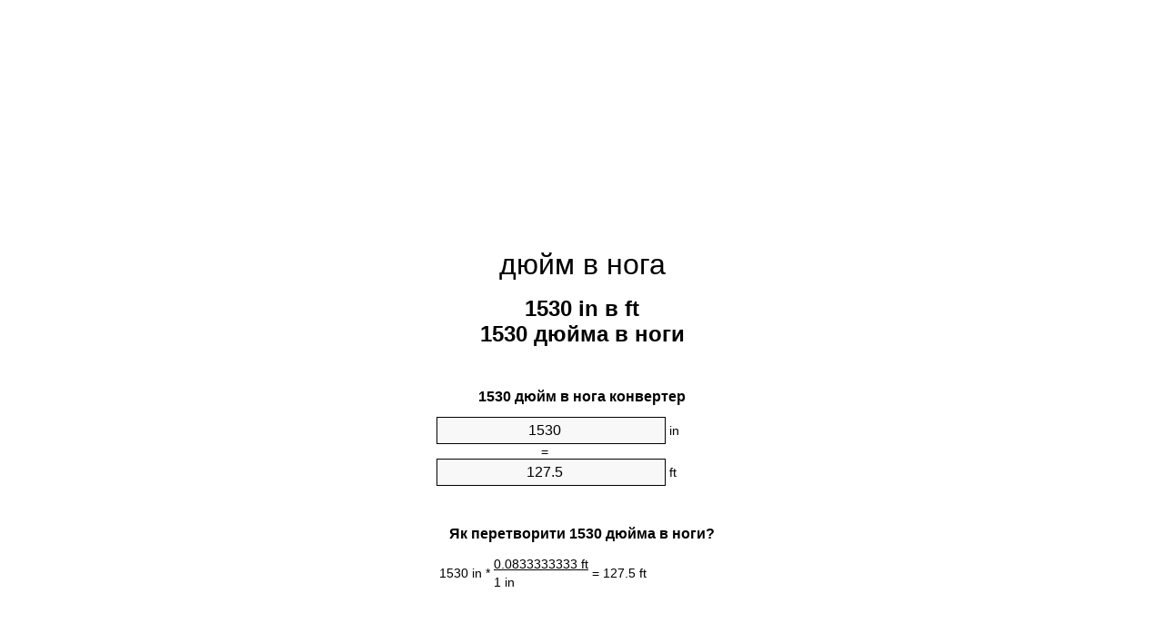

--- FILE ---
content_type: text/html
request_url: https://inches-to-feet.appspot.com/9/uk/1530-dyuym-v-noha.html
body_size: 6217
content:
<!DOCTYPE html><html dir="ltr" lang="uk"><head><meta charset="utf-8"><title>1530 дюйма в ноги конвертор величин | 1530 in в ft конвертор величин</title> <meta name="description" content="1530 in в ft (1530 дюйма в ноги) конвертор величин. Перетворення 1530 дюйм в нога з формули, загальною довжина перетворення, таблиці перетворення і багато іншого."> <meta name="keywords" content="1530 дюйм в ноги, 1530 дюйм в ft, 1530 in в нога, 1530 дюйма в нога, 1530 дюйма в ноги, 1530 дюйм в нога, 1530 дюйма в ft"><meta name="viewport" content="width=device-width, initial-scale=1, maximum-scale=1, user-scalable=0"><link rel="icon" type="image/x-icon" href="https://inches-to-feet.appspot.com/favicon.ico"><link rel="shortcut icon" type="image/x-icon" href="https://inches-to-feet.appspot.com/favicon.ico"><link rel="icon" type="image/gif" href="https://inches-to-feet.appspot.com/favicon.gif"><link rel="icon" type="image/png" href="https://inches-to-feet.appspot.com/favicon.png"><link rel="apple-touch-icon" href="https://inches-to-feet.appspot.com/apple-touch-icon.png"><link rel="apple-touch-icon" href="https://inches-to-feet.appspot.com/apple-touch-icon-57x57.png" sizes="57x57"><link rel="apple-touch-icon" href="https://inches-to-feet.appspot.com/apple-touch-icon-60x60.png" sizes="60x60"><link rel="apple-touch-icon" href="https://inches-to-feet.appspot.com/apple-touch-icon-72x72.png" sizes="72x72"><link rel="apple-touch-icon" href="https://inches-to-feet.appspot.com/apple-touch-icon-76x76.png" sizes="76x76"><link rel="apple-touch-icon" href="https://inches-to-feet.appspot.com/apple-touch-icon-114x114.png" sizes="114x114"><link rel="apple-touch-icon" href="https://inches-to-feet.appspot.com/apple-touch-icon-120x120.png" sizes="120x120"><link rel="apple-touch-icon" href="https://inches-to-feet.appspot.com/apple-touch-icon-128x128.png" sizes="128x128"><link rel="apple-touch-icon" href="https://inches-to-feet.appspot.com/apple-touch-icon-144x144.png" sizes="144x144"><link rel="apple-touch-icon" href="https://inches-to-feet.appspot.com/apple-touch-icon-152x152.png" sizes="152x152"><link rel="apple-touch-icon" href="https://inches-to-feet.appspot.com/apple-touch-icon-180x180.png" sizes="180x180"><link rel="apple-touch-icon" href="https://inches-to-feet.appspot.com/apple-touch-icon-precomposed.png"><link rel="icon" type="image/png" href="https://inches-to-feet.appspot.com/favicon-16x16.png" sizes="16x16"><link rel="icon" type="image/png" href="https://inches-to-feet.appspot.com/favicon-32x32.png" sizes="32x32"><link rel="icon" type="image/png" href="https://inches-to-feet.appspot.com/favicon-96x96.png" sizes="96x96"><link rel="icon" type="image/png" href="https://inches-to-feet.appspot.com/favicon-160x160.png" sizes="160x160"><link rel="icon" type="image/png" href="https://inches-to-feet.appspot.com/favicon-192x192.png" sizes="192x192"><link rel="icon" type="image/png" href="https://inches-to-feet.appspot.com/favicon-196x196.png" sizes="196x196"><link rel="alternate" href="https://inches-to-feet.appspot.com/1530-inches-to-feet.html" hreflang="en"><link rel="alternate" href="https://inches-to-feet.appspot.com/0/bg/1530-inch-v-krak.html" hreflang="bg"><link rel="alternate" href="https://inches-to-feet.appspot.com/0/cs/1530-palec-na-stopa.html" hreflang="cs"><link rel="alternate" href="https://inches-to-feet.appspot.com/0/da/1530-tomme-til-fod.html" hreflang="da"><link rel="alternate" href="https://inches-to-feet.appspot.com/0/de/1530-zoll-in-fuss.html" hreflang="de"><link rel="alternate" href="https://inches-to-feet.appspot.com/1/el/1530-intsa-se-podi.html" hreflang="el"><link rel="alternate" href="https://inches-to-feet.appspot.com/1/es/1530-pulgada-en-pie.html" hreflang="es"><link rel="alternate" href="https://inches-to-feet.appspot.com/1/et/1530-toll-et-jalg.html" hreflang="et"><link rel="alternate" href="https://inches-to-feet.appspot.com/1/fi/1530-tuuma-jalka.html" hreflang="fi"><link rel="alternate" href="https://inches-to-feet.appspot.com/2/fr/1530-pouce-en-pied.html" hreflang="fr"><link rel="alternate" href="https://inches-to-feet.appspot.com/2/hr/1530-palac-u-stopa.html" hreflang="hr"><link rel="alternate" href="https://inches-to-feet.appspot.com/2/hu/1530-huevelyk-lab.html" hreflang="hu"><link rel="alternate" href="https://inches-to-feet.appspot.com/2/it/1530-pollice-in-piede.html" hreflang="it"><link rel="alternate" href="https://inches-to-feet.appspot.com/3/lt/1530-colis-iki-peda.html" hreflang="lt"><link rel="alternate" href="https://inches-to-feet.appspot.com/3/mt/1530-pulzier-fil-piedi.html" hreflang="mt"><link rel="alternate" href="https://inches-to-feet.appspot.com/3/nl/1530-inch-naar-voet.html" hreflang="nl"><link rel="alternate" href="https://inches-to-feet.appspot.com/3/pl/1530-cal-na-stopa.html" hreflang="pl"><link rel="alternate" href="https://inches-to-feet.appspot.com/4/pt/1530-polegada-em-pe.html" hreflang="pt"><link rel="alternate" href="https://inches-to-feet.appspot.com/4/ro/1530-tol-in-picior.html" hreflang="ro"><link rel="alternate" href="https://inches-to-feet.appspot.com/4/sk/1530-palec-na-stopa.html" hreflang="sk"><link rel="alternate" href="https://inches-to-feet.appspot.com/4/sv/1530-inch-till-fot.html" hreflang="sv"><link rel="alternate" href="https://inches-to-feet.appspot.com/5/af/1530-duim-in-voet.html" hreflang="af"><link rel="alternate" href="https://inches-to-feet.appspot.com/5/ar/1530-inches-to-feet.html" hreflang="ar"><link rel="alternate" href="https://inches-to-feet.appspot.com/5/az/1530-dueym-ayaq.html" hreflang="az"><link rel="alternate" href="https://inches-to-feet.appspot.com/5/bn/1530-inches-to-feet.html" hreflang="bn"><link rel="alternate" href="https://inches-to-feet.appspot.com/6/ca/1530-polzada-a-peu.html" hreflang="ca"><link rel="alternate" href="https://inches-to-feet.appspot.com/6/hi/1530-inches-to-feet.html" hreflang="hi"><link rel="alternate" href="https://inches-to-feet.appspot.com/6/id/1530-inci-ke-kaki.html" hreflang="id"><link rel="alternate" href="https://inches-to-feet.appspot.com/6/ja/1530-inches-to-feet.html" hreflang="ja"><link rel="alternate" href="https://inches-to-feet.appspot.com/7/ko/1530-inches-to-feet.html" hreflang="ko"><link rel="alternate" href="https://inches-to-feet.appspot.com/7/no/1530-tomme-til-fot.html" hreflang="no"><link rel="alternate" href="https://inches-to-feet.appspot.com/7/ru/1530-dyuym-v-noga.html" hreflang="ru"><link rel="alternate" href="https://inches-to-feet.appspot.com/7/sl/1530-palec-v-cevelj.html" hreflang="sl"><link rel="alternate" href="https://inches-to-feet.appspot.com/8/sq/1530-inc-ne-kembe.html" hreflang="sq"><link rel="alternate" href="https://inches-to-feet.appspot.com/8/th/1530-inches-to-feet.html" hreflang="th"><link rel="alternate" href="https://inches-to-feet.appspot.com/8/gu/1530-inches-to-feet.html" hreflang="gu"><link rel="alternate" href="https://inches-to-feet.appspot.com/8/tr/1530-inc-fit.html" hreflang="tr"><link rel="alternate" href="https://inches-to-feet.appspot.com/9/uk/1530-dyuym-v-noha.html" hreflang="uk"><link rel="alternate" href="https://inches-to-feet.appspot.com/9/vi/1530-inch-sang-foot.html" hreflang="vi"><link rel="alternate" href="https://inches-to-feet.appspot.com/9/zhs/1530-inches-to-feet.html" hreflang="zh-Hans"><link rel="alternate" href="https://inches-to-feet.appspot.com/9/zht/1530-inches-to-feet.html" hreflang="zh-Hant"><link rel="alternate" href="https://inches-to-feet.appspot.com/10/engb/1530-inches-to-feet.html" hreflang="en-GB"><link rel="canonical" href="https://inches-to-feet.appspot.com/9/uk/1530-dyuym-v-noha.html">  <meta name="robots" content="index,follow"> <style type="text/css">*{font-family:arial,sans-serif;-webkit-appearance:none;-webkit-touch-callout:none;font-size:14px}body{margin:0;padding:0}.wrapper{width:320px;overflow:hidden;margin:0 auto;background-color:#fff}.ad_1{position:absolute;top:5px;left:calc(50% - 480px);padding:0;margin:0;width:300px;height:600px;overflow:hidden}.ad_2{padding:0;margin:0;width:320px;height:100px;overflow:hidden}.ad_3{padding:0;margin:0;width:320px;height:250px;overflow:hidden}.ad_4{padding:0;margin:0;width:320px;height:250px;display:none;overflow:hidden}.adsense_1{width:300px;height:600px;display:inline-block}.adsense_2{width:320px;height:100px;display:inline-block}.adsense_3{width:300px;height:250px;display:inline-block}.adsense_4{width:300px;height:250px;display:none}.header{overflow:hidden;text-align:center;padding-top:20px}.header a,.header a:active,.header a:hover{font-size:32px;color:#000;text-align:center;text-decoration:none}h1,h2{width:100%;text-align:center;font-weight:bold}h1,h1 span{font-size:24px}h2{font-size:16px;padding-top:30px}img{padding-left:5px;width:310px;height:705px}.text{padding:0 5px 5px 5px}.text a,.text a:hover,.text a:active{color:#005dab}.link_list,.footer ol{list-style:none;padding:0}.link_list li,.footer ol li{width:310px;padding:5px}.link_list li h3{padding:0;margin:0}.link_list li a,.link_list li a:hover,.link_list li a:active,.footer ol li a,.footer ol li a:hover,.footer ol li a:active,.footer ol li span{display:block;padding:5px 0 5px 0;color:#000;text-decoration:none}.link_list li a:hover,.footer ol li a:hover{text-decoration:underline}.link_list li a:after{content:"〉";float:right}input{width:240px;text-align:center;background-color:#f8f8f8;border:1px solid #000;padding:5px;font-size:16px}.center{padding-left:115px}.underline{text-decoration:underline;width:70px}.center1{text-align:center}.left{text-align:left}.right{text-align:right}.common,.common th,.common td{border:1px solid #000;border-collapse:collapse;padding:5px;width:300px}.common th{background-color:#cecece}.common td{width:50%;font-size:12px}.conversion{margin-bottom:20px}.b1{background-color:#f8f8f8}.footer{overflow:hidden;background-color:#dcdcdc;margin-top:30px}.footer ol li,.footer ol li a,.footer ol li span{text-align:center;color:#666}@media(min-width:759px) and (max-width:1014px){.ad_1{width:160px;left:calc(50% - 340px)}.adsense_1{width:160px}}@media(max-width:758px){.ad_1,.adsense_1{display:none}.ad_4,.adsense_4{display:inline-block}}</style><script type="text/javascript">function roundNumber(a,b){return Math.round(Math.round(a*Math.pow(10,b+1))/Math.pow(10,1))/Math.pow(10,b)}function convert(e,a,d,f){var c=document.getElementById(e).value;var b="";if(c!=""){if(!isNaN(c)){b=roundNumber(c*d,f)}}if(document.getElementById(a).hasAttribute("value")){document.getElementById(a).value=b}else{document.getElementById(a).textContent=b}};</script><script type="application/ld+json">
        {
            "@context": "http://schema.org",
            "@type": "WebSite",
            "name": "дюйм в нога",
            "url": "https://inches-to-feet.appspot.com/9/uk/"
        }
    </script><script type="application/ld+json">
        {
            "@context": "http://schema.org",
            "@type": "BreadcrumbList",
            "itemListElement":
            [
                {
                    "@type": "ListItem",
                    "position": 1,
                    "item":
                    {
                        "@id": "https://inches-to-feet.appspot.com/9/uk/1530-dyuym-v-noha.html",
                        "name": "1530 дюйма"
                    }
                }
            ]
        }
    </script> </head><body><div class="wrapper"><div class="ad_2"><script async src="//pagead2.googlesyndication.com/pagead/js/adsbygoogle.js"></script><ins class="adsbygoogle adsense_2" data-ad-client="ca-pub-5743809677409270" data-ad-slot="4653657943" data-ad-format="auto"></ins><script>(adsbygoogle=window.adsbygoogle||[]).push({});</script></div><div class="header"><header><a title="дюйм в нога конвертор величин" href="https://inches-to-feet.appspot.com/9/uk/">дюйм в нога</a></header></div><div><h1>1530 in в ft<br>1530 дюйма в ноги</h1></div><div><div><h2>1530 дюйм в нога конвертер</h2></div><div><form><div><input id="from" type="number" min="0" max="1000000000000" step="any" placeholder="1" onkeyup="convert('from', 'to', 0.0833333333333, 10);" onchange="convert('from', 'to', 0.0833333333333, 10);" value="1530">&nbsp;<span class="unit">in</span></div><div class="center">=</div><div><input id="to" type="number" min="0" max="1000000000000" step="any" placeholder="1" onkeyup="convert('to', 'from', 12.0, 10);" onchange="convert('to', 'from', 12.0, 10);" value="127.5">&nbsp;<span class="unit">ft</span></div></form></div></div><div><div><h2>Як перетворити 1530 дюйма в ноги?</h2></div><div><table><tr><td class="right" rowspan="2">1530&nbsp;in *</td><td class="underline">0.0833333333&nbsp;ft</td><td class="left" rowspan="2">=&nbsp;127.5&nbsp;ft</td></tr><tr><td>1 in</td></tr></table></div></div><div class="ad_3"><script async src="//pagead2.googlesyndication.com/pagead/js/adsbygoogle.js"></script><ins class="adsbygoogle adsense_3" data-ad-client="ca-pub-5743809677409270" data-ad-slot="6130391142" data-ad-format="auto"></ins><script>(adsbygoogle=window.adsbygoogle||[]).push({});</script></div><div><div><h2>Перетворення 1530 in загальних довжина</h2></div><div><table class="common"><tr><th>Одиниця вимірювання</th><th>Довжина</th></tr><tr class="b1"><td>нанометр</td><td>38862000000.0 nm</td></tr><tr><td>мікрометр</td><td>38862000.0 µm</td></tr><tr class="b1"><td>міліметр</td><td>38862.0 mm</td></tr><tr><td>сантиметр</td><td>3886.2 cm</td></tr><tr class="b1"><td>дюйм</td><td>1530.0 in</td></tr><tr><td>нога</td><td>127.5 ft</td></tr><tr class="b1"><td>город</td><td>42.5 yd</td></tr><tr><td>метр</td><td>38.862 m</td></tr><tr class="b1"><td>кілометр</td><td>0.038862 km</td></tr><tr><td>миля</td><td>0.0241477273 mi</td></tr><tr class="b1"><td>морська миля</td><td>0.0209838013 nmi</td></tr></table></div></div><div class="ad_4"><script async src="//pagead2.googlesyndication.com/pagead/js/adsbygoogle.js"></script><ins class="adsbygoogle adsense_4" data-ad-client="ca-pub-5743809677409270" data-ad-slot="7607124348" data-ad-format="auto"></ins><script>(adsbygoogle=window.adsbygoogle||[]).push({});</script></div><div><div><h2>1530 дюйм Таблиця перетворення</h2></div><div><img alt="1530 дюйм Таблиця перетворення" src="https://inches-to-feet.appspot.com/image/1530.png"></div></div><div><div><h2>Подальші дюйма до ноги розрахунки</h2></div><div><ol class="link_list"><li class="b1"><a title="1430 in в ft | 1430 дюйма в ноги" href="https://inches-to-feet.appspot.com/9/uk/1430-dyuym-v-noha.html">1430 дюйма в ноги</a></li><li><a title="1440 in в ft | 1440 дюйма в ноги" href="https://inches-to-feet.appspot.com/9/uk/1440-dyuym-v-noha.html">1440 дюйма в ноги</a></li><li class="b1"><a title="1450 in в ft | 1450 дюйма в ноги" href="https://inches-to-feet.appspot.com/9/uk/1450-dyuym-v-noha.html">1450 in в ft</a></li><li><a title="1460 in в ft | 1460 дюйма в ноги" href="https://inches-to-feet.appspot.com/9/uk/1460-dyuym-v-noha.html">1460 дюйма в ft</a></li><li class="b1"><a title="1470 in в ft | 1470 дюйма в ноги" href="https://inches-to-feet.appspot.com/9/uk/1470-dyuym-v-noha.html">1470 in в ноги</a></li><li><a title="1480 in в ft | 1480 дюйма в ноги" href="https://inches-to-feet.appspot.com/9/uk/1480-dyuym-v-noha.html">1480 дюйма в ноги</a></li><li class="b1"><a title="1490 in в ft | 1490 дюйма в ноги" href="https://inches-to-feet.appspot.com/9/uk/1490-dyuym-v-noha.html">1490 дюйма в ноги</a></li><li><a title="1500 in в ft | 1500 дюйма в ноги" href="https://inches-to-feet.appspot.com/9/uk/1500-dyuym-v-noha.html">1500 дюйма в ноги</a></li><li class="b1"><a title="1510 in в ft | 1510 дюйма в ноги" href="https://inches-to-feet.appspot.com/9/uk/1510-dyuym-v-noha.html">1510 дюйма в ноги</a></li><li><a title="1520 in в ft | 1520 дюйма в ноги" href="https://inches-to-feet.appspot.com/9/uk/1520-dyuym-v-noha.html">1520 in в ft</a></li><li class="b1"><a title="1530 in в ft | 1530 дюйма в ноги" href="https://inches-to-feet.appspot.com/9/uk/1530-dyuym-v-noha.html">1530 дюйма в ft</a></li><li><a title="1540 in в ft | 1540 дюйма в ноги" href="https://inches-to-feet.appspot.com/9/uk/1540-dyuym-v-noha.html">1540 дюйма в нога</a></li><li class="b1"><a title="1550 in в ft | 1550 дюйма в ноги" href="https://inches-to-feet.appspot.com/9/uk/1550-dyuym-v-noha.html">1550 дюйма в нога</a></li><li><a title="1560 in в ft | 1560 дюйма в ноги" href="https://inches-to-feet.appspot.com/9/uk/1560-dyuym-v-noha.html">1560 in в ноги</a></li><li class="b1"><a title="1570 in в ft | 1570 дюйма в ноги" href="https://inches-to-feet.appspot.com/9/uk/1570-dyuym-v-noha.html">1570 дюйма в ft</a></li><li><a title="1580 in в ft | 1580 дюйма в ноги" href="https://inches-to-feet.appspot.com/9/uk/1580-dyuym-v-noha.html">1580 in в ft</a></li><li class="b1"><a title="1590 in в ft | 1590 дюйма в ноги" href="https://inches-to-feet.appspot.com/9/uk/1590-dyuym-v-noha.html">1590 дюйма в ноги</a></li><li><a title="1600 in в ft | 1600 дюйма в ноги" href="https://inches-to-feet.appspot.com/9/uk/1600-dyuym-v-noha.html">1600 in в ft</a></li><li class="b1"><a title="1610 in в ft | 1610 дюйма в ноги" href="https://inches-to-feet.appspot.com/9/uk/1610-dyuym-v-noha.html">1610 in в нога</a></li><li><a title="1620 in в ft | 1620 дюйма в ноги" href="https://inches-to-feet.appspot.com/9/uk/1620-dyuym-v-noha.html">1620 in в ft</a></li><li class="b1"><a title="1630 in в ft | 1630 дюйма в ноги" href="https://inches-to-feet.appspot.com/9/uk/1630-dyuym-v-noha.html">1630 in в ft</a></li></ol></div></div> <div><div><h2>альтернативне написання</h2></div><div>1530 дюйм до ноги, 1530 дюйм в ноги, 1530 дюйм до ft, 1530 дюйм в ft, 1530 in до нога, 1530 in в нога, 1530 дюйма до нога, 1530 дюйма в нога, 1530 дюйма до ноги, 1530 дюйма в ноги, 1530 дюйм до нога, 1530 дюйм в нога, 1530 дюйма до ft, 1530 дюйма в ft</div></div> <div><div><h2>Інші мови</h2></div><div><ol class="link_list"><li class="b1"><a title="1530 Inches To Feet Unit Converter" href="https://inches-to-feet.appspot.com/1530-inches-to-feet.html" hreflang="en">&lrm;1530 Inches To Feet</a></li><li><a title="1530 инч в крак преобразувател на единици" href="https://inches-to-feet.appspot.com/0/bg/1530-inch-v-krak.html" hreflang="bg">&lrm;1530 инч в крак</a></li><li class="b1"><a title="1530 Palec Na Stopa Převod Jednotek" href="https://inches-to-feet.appspot.com/0/cs/1530-palec-na-stopa.html" hreflang="cs">&lrm;1530 Palec Na Stopa</a></li><li><a title="1530 Tomme Til Fod Enhedsomregner" href="https://inches-to-feet.appspot.com/0/da/1530-tomme-til-fod.html" hreflang="da">&lrm;1530 Tomme Til Fod</a></li><li class="b1"><a title="1530 Zoll In Fuß Einheitenumrechner" href="https://inches-to-feet.appspot.com/0/de/1530-zoll-in-fuss.html" hreflang="de">&lrm;1530 Zoll In Fuß</a></li><li><a title="1530 ίντσα σε πόδι μετατροπέας μονάδων" href="https://inches-to-feet.appspot.com/1/el/1530-intsa-se-podi.html" hreflang="el">&lrm;1530 ίντσα σε πόδι</a></li><li class="b1"><a title="1530 Pulgada En Pie Conversor De Unidades" href="https://inches-to-feet.appspot.com/1/es/1530-pulgada-en-pie.html" hreflang="es">&lrm;1530 Pulgada En Pie</a></li><li><a title="1530 Toll Et Jalg Ühikuteisendi" href="https://inches-to-feet.appspot.com/1/et/1530-toll-et-jalg.html" hreflang="et">&lrm;1530 Toll Et Jalg</a></li><li class="b1"><a title="1530 Tuuma Jalka Yksikkömuunnin" href="https://inches-to-feet.appspot.com/1/fi/1530-tuuma-jalka.html" hreflang="fi">&lrm;1530 Tuuma Jalka</a></li><li><a title="1530 Pouce En Pied Convertisseur D'Unités" href="https://inches-to-feet.appspot.com/2/fr/1530-pouce-en-pied.html" hreflang="fr">&lrm;1530 Pouce En Pied</a></li><li class="b1"><a title="1530 Palac U Stopa Pretvornik Jedinica" href="https://inches-to-feet.appspot.com/2/hr/1530-palac-u-stopa.html" hreflang="hr">&lrm;1530 Palac U Stopa</a></li><li><a title="1530 Hüvelyk Láb Mértékegység Átváltó" href="https://inches-to-feet.appspot.com/2/hu/1530-huevelyk-lab.html" hreflang="hu">&lrm;1530 Hüvelyk Láb</a></li><li class="b1"><a title="1530 Pollice In Piede Convertitore Di Unità" href="https://inches-to-feet.appspot.com/2/it/1530-pollice-in-piede.html" hreflang="it">&lrm;1530 Pollice In Piede</a></li><li><a title="1530 Colis Iki Pėda Vieneto Konverterio" href="https://inches-to-feet.appspot.com/3/lt/1530-colis-iki-peda.html" hreflang="lt">&lrm;1530 Colis Iki Pėda</a></li><li class="b1"><a title="1530 Pulzier Fil Piedi Konvertitur Unità" href="https://inches-to-feet.appspot.com/3/mt/1530-pulzier-fil-piedi.html" hreflang="mt">&lrm;1530 Pulzier Fil Piedi</a></li><li><a title="1530 Inch Naar Voet Eenheden Converter" href="https://inches-to-feet.appspot.com/3/nl/1530-inch-naar-voet.html" hreflang="nl">&lrm;1530 Inch Naar Voet</a></li><li class="b1"><a title="1530 Cal Na Stopa Przelicznik Jednostek" href="https://inches-to-feet.appspot.com/3/pl/1530-cal-na-stopa.html" hreflang="pl">&lrm;1530 Cal Na Stopa</a></li><li><a title="1530 Polegada Em Pé Conversor De Unidades" href="https://inches-to-feet.appspot.com/4/pt/1530-polegada-em-pe.html" hreflang="pt">&lrm;1530 Polegada Em Pé</a></li><li class="b1"><a title="1530 Țol în Picior Convertor Unități De Măsură" href="https://inches-to-feet.appspot.com/4/ro/1530-tol-in-picior.html" hreflang="ro">&lrm;1530 Țol în Picior</a></li><li><a title="1530 Palec Na Stopa Konvertor Jednotiek" href="https://inches-to-feet.appspot.com/4/sk/1530-palec-na-stopa.html" hreflang="sk">&lrm;1530 Palec Na Stopa</a></li><li class="b1"><a title="1530 Inch Till Fot Enhetsomvandlaren" href="https://inches-to-feet.appspot.com/4/sv/1530-inch-till-fot.html" hreflang="sv">&lrm;1530 Inch Till Fot</a></li><li><a title="1530 Duim In Voet Eenheid Converter" href="https://inches-to-feet.appspot.com/5/af/1530-duim-in-voet.html" hreflang="af">&lrm;1530 Duim In Voet</a></li><li class="b1"><a title="1530 محوّل الوحدات قدم إلى بوصة" href="https://inches-to-feet.appspot.com/5/ar/1530-inches-to-feet.html" hreflang="ar">&rlm;1530 قدم إلى بوصة</a></li><li><a title="1530 Düym Ayaq Vahid Converter" href="https://inches-to-feet.appspot.com/5/az/1530-dueym-ayaq.html" hreflang="az">&lrm;1530 Düym Ayaq</a></li><li class="b1"><a title="1530 ইঞ্চি মধ্যে ফুট ইউনিট কনভার্টার" href="https://inches-to-feet.appspot.com/5/bn/1530-inches-to-feet.html" hreflang="bn">&lrm;1530 ইঞ্চি মধ্যে ফুট</a></li><li><a title="1530 Polzada A Peu Convertidor D'Unitats" href="https://inches-to-feet.appspot.com/6/ca/1530-polzada-a-peu.html" hreflang="ca">&lrm;1530 Polzada A Peu</a></li><li class="b1"><a title="1530 इंच से पैर इकाई कन्वर्टर" href="https://inches-to-feet.appspot.com/6/hi/1530-inches-to-feet.html" hreflang="hi">&lrm;1530 इंच से पैर</a></li><li><a title="1530 Inci Ke Kaki Pengonversi Satuan" href="https://inches-to-feet.appspot.com/6/id/1530-inci-ke-kaki.html" hreflang="id">&lrm;1530 Inci Ke Kaki</a></li><li class="b1"><a title="1530 足の単位換算インチ" href="https://inches-to-feet.appspot.com/6/ja/1530-inches-to-feet.html" hreflang="ja">&lrm;1530 フィートインチ</a></li><li><a title="1530 인치 발 변환기 미터" href="https://inches-to-feet.appspot.com/7/ko/1530-inches-to-feet.html" hreflang="ko">&lrm;1530 인치 발</a></li><li class="b1"><a title="1530 Tomme Til Fot Enhetskovertering" href="https://inches-to-feet.appspot.com/7/no/1530-tomme-til-fot.html" hreflang="no">&lrm;1530 Tomme Til Fot</a></li><li><a title="1530 дюйм в нога конвертер единиц" href="https://inches-to-feet.appspot.com/7/ru/1530-dyuym-v-noga.html" hreflang="ru">&lrm;1530 дюйм в нога</a></li><li class="b1"><a title="1530 Palec V Čevelj Pretvornik Enot" href="https://inches-to-feet.appspot.com/7/sl/1530-palec-v-cevelj.html" hreflang="sl">&lrm;1530 Palec V Čevelj</a></li><li><a title="1530 Inç Në Këmbë Njësi Converter" href="https://inches-to-feet.appspot.com/8/sq/1530-inc-ne-kembe.html" hreflang="sq">&lrm;1530 Inç Në Këmbë</a></li><li class="b1"><a title="1530 นิ้วเท้าแปลงหน่วย" href="https://inches-to-feet.appspot.com/8/th/1530-inches-to-feet.html" hreflang="th">&lrm;1530 นิ้วเท้า</a></li><li><a title="1530 ઇંચ પગ પરિવર્તક માટે ઇંચ" href="https://inches-to-feet.appspot.com/8/gu/1530-inches-to-feet.html" hreflang="gu">&lrm;1530 ઇંચ પગ</a></li><li class="b1"><a title="1530 İnç Fit Birim Dönüştürücü" href="https://inches-to-feet.appspot.com/8/tr/1530-inc-fit.html" hreflang="tr">&lrm;1530 İnç Fit</a></li><li><a title="1530 дюйм в нога конвертор величин" href="https://inches-to-feet.appspot.com/9/uk/1530-dyuym-v-noha.html" hreflang="uk">&lrm;1530 дюйм в нога</a></li><li class="b1"><a title="1530 Inch Sang Foot Trình Chuyển đổi đơn Vị" href="https://inches-to-feet.appspot.com/9/vi/1530-inch-sang-foot.html" hreflang="vi">&lrm;1530 Inch Sang Foot</a></li><li><a title="1530 英寸为英尺位换算" href="https://inches-to-feet.appspot.com/9/zhs/1530-inches-to-feet.html" hreflang="zh-Hans">&lrm;1530 英寸为英尺</a></li><li class="b1"><a title="1530 英寸至英尺位換算" href="https://inches-to-feet.appspot.com/9/zht/1530-inches-to-feet.html" hreflang="zh-Hant">&lrm;1530 英寸至英尺</a></li><li><a title="1530 Inches To Feet Unit Converter" href="https://inches-to-feet.appspot.com/10/engb/1530-inches-to-feet.html" hreflang="en-GB">&lrm;1530 Inches To Feet</a></li></ol></div></div> <div class="footer"><footer><ol><li><a title="Sitemap 0.1 - 100 | дюйм в нога конвертор величин" href="https://inches-to-feet.appspot.com/9/uk/sitemap-1.html">Sitemap 0.1 - 100</a></li><li><a title="Sitemap 101 - 1000 | дюйм в нога конвертор величин" href="https://inches-to-feet.appspot.com/9/uk/sitemap-2.html">Sitemap 101 - 1000</a></li><li><a title="Sitemap 1010 - 10000 | дюйм в нога конвертор величин" href="https://inches-to-feet.appspot.com/9/uk/sitemap-3.html">Sitemap 1010 - 10000</a></li><li><a title="Імпрессум | дюйм в нога конвертор величин" href="https://inches-to-feet.appspot.com/9/uk/impressum.html" rel="nofollow">Імпрессум</a></li><li><span>&copy; Meta Technologies GmbH</span></li></ol></footer></div></div><div class="ad_1"><script async src="//pagead2.googlesyndication.com/pagead/js/adsbygoogle.js"></script><ins class="adsbygoogle adsense_1" data-ad-client="ca-pub-5743809677409270" data-ad-slot="3176924745" data-ad-format="auto"></ins><script>(adsbygoogle=window.adsbygoogle||[]).push({});</script></div></body></html>


--- FILE ---
content_type: text/html; charset=utf-8
request_url: https://www.google.com/recaptcha/api2/aframe
body_size: 267
content:
<!DOCTYPE HTML><html><head><meta http-equiv="content-type" content="text/html; charset=UTF-8"></head><body><script nonce="VIBlZ06u7zXoTe0IObFnsw">/** Anti-fraud and anti-abuse applications only. See google.com/recaptcha */ try{var clients={'sodar':'https://pagead2.googlesyndication.com/pagead/sodar?'};window.addEventListener("message",function(a){try{if(a.source===window.parent){var b=JSON.parse(a.data);var c=clients[b['id']];if(c){var d=document.createElement('img');d.src=c+b['params']+'&rc='+(localStorage.getItem("rc::a")?sessionStorage.getItem("rc::b"):"");window.document.body.appendChild(d);sessionStorage.setItem("rc::e",parseInt(sessionStorage.getItem("rc::e")||0)+1);localStorage.setItem("rc::h",'1768892043213');}}}catch(b){}});window.parent.postMessage("_grecaptcha_ready", "*");}catch(b){}</script></body></html>